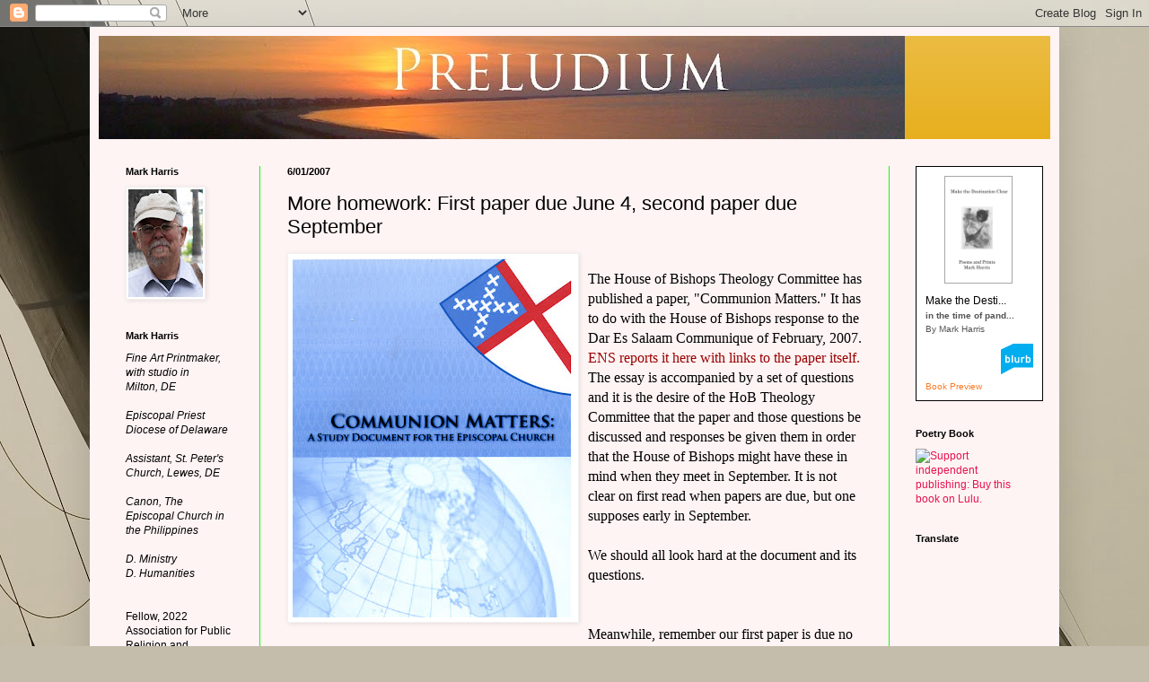

--- FILE ---
content_type: text/html; charset=UTF-8
request_url: https://anglicanfuture.blogspot.com/2007/06/more-homework-first-paper-due-june-4.html
body_size: 19241
content:
<!DOCTYPE html>
<html class='v2' dir='ltr' lang='en'>
<head>
<link href='https://www.blogger.com/static/v1/widgets/335934321-css_bundle_v2.css' rel='stylesheet' type='text/css'/>
<meta content='width=1100' name='viewport'/>
<meta content='text/html; charset=UTF-8' http-equiv='Content-Type'/>
<meta content='blogger' name='generator'/>
<link href='https://anglicanfuture.blogspot.com/favicon.ico' rel='icon' type='image/x-icon'/>
<link href='http://anglicanfuture.blogspot.com/2007/06/more-homework-first-paper-due-june-4.html' rel='canonical'/>
<link rel="alternate" type="application/atom+xml" title="Preludium, Anglican and Episcopal futures - Atom" href="https://anglicanfuture.blogspot.com/feeds/posts/default" />
<link rel="alternate" type="application/rss+xml" title="Preludium, Anglican and Episcopal futures - RSS" href="https://anglicanfuture.blogspot.com/feeds/posts/default?alt=rss" />
<link rel="service.post" type="application/atom+xml" title="Preludium, Anglican and Episcopal futures - Atom" href="https://www.blogger.com/feeds/10326675/posts/default" />

<link rel="alternate" type="application/atom+xml" title="Preludium, Anglican and Episcopal futures - Atom" href="https://anglicanfuture.blogspot.com/feeds/3300488055854684306/comments/default" />
<!--Can't find substitution for tag [blog.ieCssRetrofitLinks]-->
<link href='https://blogger.googleusercontent.com/img/b/R29vZ2xl/AVvXsEhBTuD4w6FK3AWV3N_m03TsaAeDoWaTKgVHXEo6Ebnc_acBTJwBSR67qFJTZ6jCxz1E2xkx8VqInsJWKDryg1fXs5_jgVeefGLtF5_2cJxB6JAwk0Ibia-SM84jHKhtpKLeFej7rQ/s400/communionmatters.jpg' rel='image_src'/>
<meta content='http://anglicanfuture.blogspot.com/2007/06/more-homework-first-paper-due-june-4.html' property='og:url'/>
<meta content='More homework: First paper due June 4, second paper due September' property='og:title'/>
<meta content='The House of Bishops Theology Committee has published a paper, &quot;Communion Matters.&quot;  It has to do with the House of Bishops response to the ...' property='og:description'/>
<meta content='https://blogger.googleusercontent.com/img/b/R29vZ2xl/AVvXsEhBTuD4w6FK3AWV3N_m03TsaAeDoWaTKgVHXEo6Ebnc_acBTJwBSR67qFJTZ6jCxz1E2xkx8VqInsJWKDryg1fXs5_jgVeefGLtF5_2cJxB6JAwk0Ibia-SM84jHKhtpKLeFej7rQ/w1200-h630-p-k-no-nu/communionmatters.jpg' property='og:image'/>
<title>Preludium, Anglican and Episcopal futures: More homework: First paper due June 4, second paper due September</title>
<style id='page-skin-1' type='text/css'><!--
/*
-----------------------------------------------
Blogger Template Style
Name:     Simple
Designer: Blogger
URL:      www.blogger.com
----------------------------------------------- */
/* Content
----------------------------------------------- */
body {
font: normal normal 12px 'Trebuchet MS', Trebuchet, sans-serif;
color: #000000;
background: #C4BDAB url(//themes.googleusercontent.com/image?id=0BwVBOzw_-hbMMGJkZjMwODktOGE0Yy00YTkwLWI3OWUtYmJlMzZiODhlMTZi) no-repeat fixed top center /* Credit: mayo5 (http://www.istockphoto.com/googleimages.php?id=2572445&platform=blogger) */;
padding: 0 40px 40px 40px;
}
html body .region-inner {
min-width: 0;
max-width: 100%;
width: auto;
}
h2 {
font-size: 22px;
}
a:link {
text-decoration:none;
color: #e6124e;
}
a:visited {
text-decoration:none;
color: #ff080d;
}
a:hover {
text-decoration:underline;
color: #ffdf16;
}
.body-fauxcolumn-outer .fauxcolumn-inner {
background: transparent none repeat scroll top left;
_background-image: none;
}
.body-fauxcolumn-outer .cap-top {
position: absolute;
z-index: 1;
height: 400px;
width: 100%;
}
.body-fauxcolumn-outer .cap-top .cap-left {
width: 100%;
background: transparent none repeat-x scroll top left;
_background-image: none;
}
.content-outer {
-moz-box-shadow: 0 0 40px rgba(0, 0, 0, .15);
-webkit-box-shadow: 0 0 5px rgba(0, 0, 0, .15);
-goog-ms-box-shadow: 0 0 10px #333333;
box-shadow: 0 0 40px rgba(0, 0, 0, .15);
margin-bottom: 1px;
}
.content-inner {
padding: 10px 10px;
}
.content-inner {
background-color: #fff4f4;
}
/* Header
----------------------------------------------- */
.header-outer {
background: #e6ab13 url(//www.blogblog.com/1kt/simple/gradients_light.png) repeat-x scroll 0 -400px;
_background-image: none;
}
.Header h1 {
font: normal normal 60px Arial, Tahoma, Helvetica, FreeSans, sans-serif;
color: #ffffff;
text-shadow: 1px 2px 3px rgba(0, 0, 0, .2);
}
.Header h1 a {
color: #ffffff;
}
.Header .description {
font-size: 140%;
color: #ffffff;
}
.header-inner .Header .titlewrapper {
padding: 22px 30px;
}
.header-inner .Header .descriptionwrapper {
padding: 0 30px;
}
/* Tabs
----------------------------------------------- */
.tabs-inner .section:first-child {
border-top: 0 solid #0dff08;
}
.tabs-inner .section:first-child ul {
margin-top: -0;
border-top: 0 solid #0dff08;
border-left: 0 solid #0dff08;
border-right: 0 solid #0dff08;
}
.tabs-inner .widget ul {
background: #ff080d url(https://resources.blogblog.com/blogblog/data/1kt/simple/gradients_light.png) repeat-x scroll 0 -800px;
_background-image: none;
border-bottom: 1px solid #0dff08;
margin-top: 0;
margin-left: -30px;
margin-right: -30px;
}
.tabs-inner .widget li a {
display: inline-block;
padding: .6em 1em;
font: normal normal 14px Arial, Tahoma, Helvetica, FreeSans, sans-serif;
color: #a1a1a1;
border-left: 1px solid #fff4f4;
border-right: 1px solid #0dff08;
}
.tabs-inner .widget li:first-child a {
border-left: none;
}
.tabs-inner .widget li.selected a, .tabs-inner .widget li a:hover {
color: #000000;
background-color: #f1f1f1;
text-decoration: none;
}
/* Columns
----------------------------------------------- */
.main-outer {
border-top: 0 solid #0dff08;
}
.fauxcolumn-left-outer .fauxcolumn-inner {
border-right: 1px solid #0dff08;
}
.fauxcolumn-right-outer .fauxcolumn-inner {
border-left: 1px solid #0dff08;
}
/* Headings
----------------------------------------------- */
div.widget > h2,
div.widget h2.title {
margin: 0 0 1em 0;
font: normal bold 11px Arial, Tahoma, Helvetica, FreeSans, sans-serif;
color: #000000;
}
/* Widgets
----------------------------------------------- */
.widget .zippy {
color: #a1a1a1;
text-shadow: 2px 2px 1px rgba(0, 0, 0, .1);
}
.widget .popular-posts ul {
list-style: none;
}
/* Posts
----------------------------------------------- */
h2.date-header {
font: normal bold 11px Arial, Tahoma, Helvetica, FreeSans, sans-serif;
}
.date-header span {
background-color: transparent;
color: #000000;
padding: inherit;
letter-spacing: inherit;
margin: inherit;
}
.main-inner {
padding-top: 30px;
padding-bottom: 30px;
}
.main-inner .column-center-inner {
padding: 0 15px;
}
.main-inner .column-center-inner .section {
margin: 0 15px;
}
.post {
margin: 0 0 25px 0;
}
h3.post-title, .comments h4 {
font: normal normal 22px Verdana, Geneva, sans-serif;
margin: .75em 0 0;
}
.post-body {
font-size: 110%;
line-height: 1.4;
position: relative;
}
.post-body img, .post-body .tr-caption-container, .Profile img, .Image img,
.BlogList .item-thumbnail img {
padding: 2px;
background: #ffffff;
border: 1px solid #f1f1f1;
-moz-box-shadow: 1px 1px 5px rgba(0, 0, 0, .1);
-webkit-box-shadow: 1px 1px 5px rgba(0, 0, 0, .1);
box-shadow: 1px 1px 5px rgba(0, 0, 0, .1);
}
.post-body img, .post-body .tr-caption-container {
padding: 5px;
}
.post-body .tr-caption-container {
color: #000000;
}
.post-body .tr-caption-container img {
padding: 0;
background: transparent;
border: none;
-moz-box-shadow: 0 0 0 rgba(0, 0, 0, .1);
-webkit-box-shadow: 0 0 0 rgba(0, 0, 0, .1);
box-shadow: 0 0 0 rgba(0, 0, 0, .1);
}
.post-header {
margin: 0 0 1.5em;
line-height: 1.6;
font-size: 90%;
}
.post-footer {
margin: 20px -2px 0;
padding: 5px 10px;
color: #625e55;
background-color: #fcfcfc;
border-bottom: 1px solid #f1f1f1;
line-height: 1.6;
font-size: 90%;
}
#comments .comment-author {
padding-top: 1.5em;
border-top: 1px solid #0dff08;
background-position: 0 1.5em;
}
#comments .comment-author:first-child {
padding-top: 0;
border-top: none;
}
.avatar-image-container {
margin: .2em 0 0;
}
#comments .avatar-image-container img {
border: 1px solid #f1f1f1;
}
/* Comments
----------------------------------------------- */
.comments .comments-content .icon.blog-author {
background-repeat: no-repeat;
background-image: url([data-uri]);
}
.comments .comments-content .loadmore a {
border-top: 1px solid #a1a1a1;
border-bottom: 1px solid #a1a1a1;
}
.comments .comment-thread.inline-thread {
background-color: #fcfcfc;
}
.comments .continue {
border-top: 2px solid #a1a1a1;
}
/* Accents
---------------------------------------------- */
.section-columns td.columns-cell {
border-left: 1px solid #0dff08;
}
.blog-pager {
background: transparent none no-repeat scroll top center;
}
.blog-pager-older-link, .home-link,
.blog-pager-newer-link {
background-color: #fff4f4;
padding: 5px;
}
.footer-outer {
border-top: 0 dashed #bbbbbb;
}
/* Mobile
----------------------------------------------- */
body.mobile  {
background-size: auto;
}
.mobile .body-fauxcolumn-outer {
background: transparent none repeat scroll top left;
}
.mobile .body-fauxcolumn-outer .cap-top {
background-size: 100% auto;
}
.mobile .content-outer {
-webkit-box-shadow: 0 0 3px rgba(0, 0, 0, .15);
box-shadow: 0 0 3px rgba(0, 0, 0, .15);
}
.mobile .tabs-inner .widget ul {
margin-left: 0;
margin-right: 0;
}
.mobile .post {
margin: 0;
}
.mobile .main-inner .column-center-inner .section {
margin: 0;
}
.mobile .date-header span {
padding: 0.1em 10px;
margin: 0 -10px;
}
.mobile h3.post-title {
margin: 0;
}
.mobile .blog-pager {
background: transparent none no-repeat scroll top center;
}
.mobile .footer-outer {
border-top: none;
}
.mobile .main-inner, .mobile .footer-inner {
background-color: #fff4f4;
}
.mobile-index-contents {
color: #000000;
}
.mobile-link-button {
background-color: #e6124e;
}
.mobile-link-button a:link, .mobile-link-button a:visited {
color: #c4bdab;
}
.mobile .tabs-inner .section:first-child {
border-top: none;
}
.mobile .tabs-inner .PageList .widget-content {
background-color: #f1f1f1;
color: #000000;
border-top: 1px solid #0dff08;
border-bottom: 1px solid #0dff08;
}
.mobile .tabs-inner .PageList .widget-content .pagelist-arrow {
border-left: 1px solid #0dff08;
}

--></style>
<style id='template-skin-1' type='text/css'><!--
body {
min-width: 1080px;
}
.content-outer, .content-fauxcolumn-outer, .region-inner {
min-width: 1080px;
max-width: 1080px;
_width: 1080px;
}
.main-inner .columns {
padding-left: 180px;
padding-right: 180px;
}
.main-inner .fauxcolumn-center-outer {
left: 180px;
right: 180px;
/* IE6 does not respect left and right together */
_width: expression(this.parentNode.offsetWidth -
parseInt("180px") -
parseInt("180px") + 'px');
}
.main-inner .fauxcolumn-left-outer {
width: 180px;
}
.main-inner .fauxcolumn-right-outer {
width: 180px;
}
.main-inner .column-left-outer {
width: 180px;
right: 100%;
margin-left: -180px;
}
.main-inner .column-right-outer {
width: 180px;
margin-right: -180px;
}
#layout {
min-width: 0;
}
#layout .content-outer {
min-width: 0;
width: 800px;
}
#layout .region-inner {
min-width: 0;
width: auto;
}
body#layout div.add_widget {
padding: 8px;
}
body#layout div.add_widget a {
margin-left: 32px;
}
--></style>
<style>
    body {background-image:url(\/\/themes.googleusercontent.com\/image?id=0BwVBOzw_-hbMMGJkZjMwODktOGE0Yy00YTkwLWI3OWUtYmJlMzZiODhlMTZi);}
    
@media (max-width: 200px) { body {background-image:url(\/\/themes.googleusercontent.com\/image?id=0BwVBOzw_-hbMMGJkZjMwODktOGE0Yy00YTkwLWI3OWUtYmJlMzZiODhlMTZi&options=w200);}}
@media (max-width: 400px) and (min-width: 201px) { body {background-image:url(\/\/themes.googleusercontent.com\/image?id=0BwVBOzw_-hbMMGJkZjMwODktOGE0Yy00YTkwLWI3OWUtYmJlMzZiODhlMTZi&options=w400);}}
@media (max-width: 800px) and (min-width: 401px) { body {background-image:url(\/\/themes.googleusercontent.com\/image?id=0BwVBOzw_-hbMMGJkZjMwODktOGE0Yy00YTkwLWI3OWUtYmJlMzZiODhlMTZi&options=w800);}}
@media (max-width: 1200px) and (min-width: 801px) { body {background-image:url(\/\/themes.googleusercontent.com\/image?id=0BwVBOzw_-hbMMGJkZjMwODktOGE0Yy00YTkwLWI3OWUtYmJlMzZiODhlMTZi&options=w1200);}}
/* Last tag covers anything over one higher than the previous max-size cap. */
@media (min-width: 1201px) { body {background-image:url(\/\/themes.googleusercontent.com\/image?id=0BwVBOzw_-hbMMGJkZjMwODktOGE0Yy00YTkwLWI3OWUtYmJlMzZiODhlMTZi&options=w1600);}}
  </style>
<link href='https://www.blogger.com/dyn-css/authorization.css?targetBlogID=10326675&amp;zx=561dce4c-c30b-4a8a-8aae-aee1b735d5d6' media='none' onload='if(media!=&#39;all&#39;)media=&#39;all&#39;' rel='stylesheet'/><noscript><link href='https://www.blogger.com/dyn-css/authorization.css?targetBlogID=10326675&amp;zx=561dce4c-c30b-4a8a-8aae-aee1b735d5d6' rel='stylesheet'/></noscript>
<meta name='google-adsense-platform-account' content='ca-host-pub-1556223355139109'/>
<meta name='google-adsense-platform-domain' content='blogspot.com'/>

<!-- data-ad-client=ca-pub-9943958922646651 -->

</head>
<body class='loading variant-bold'>
<div class='navbar section' id='navbar' name='Navbar'><div class='widget Navbar' data-version='1' id='Navbar1'><script type="text/javascript">
    function setAttributeOnload(object, attribute, val) {
      if(window.addEventListener) {
        window.addEventListener('load',
          function(){ object[attribute] = val; }, false);
      } else {
        window.attachEvent('onload', function(){ object[attribute] = val; });
      }
    }
  </script>
<div id="navbar-iframe-container"></div>
<script type="text/javascript" src="https://apis.google.com/js/platform.js"></script>
<script type="text/javascript">
      gapi.load("gapi.iframes:gapi.iframes.style.bubble", function() {
        if (gapi.iframes && gapi.iframes.getContext) {
          gapi.iframes.getContext().openChild({
              url: 'https://www.blogger.com/navbar/10326675?po\x3d3300488055854684306\x26origin\x3dhttps://anglicanfuture.blogspot.com',
              where: document.getElementById("navbar-iframe-container"),
              id: "navbar-iframe"
          });
        }
      });
    </script><script type="text/javascript">
(function() {
var script = document.createElement('script');
script.type = 'text/javascript';
script.src = '//pagead2.googlesyndication.com/pagead/js/google_top_exp.js';
var head = document.getElementsByTagName('head')[0];
if (head) {
head.appendChild(script);
}})();
</script>
</div></div>
<div class='body-fauxcolumns'>
<div class='fauxcolumn-outer body-fauxcolumn-outer'>
<div class='cap-top'>
<div class='cap-left'></div>
<div class='cap-right'></div>
</div>
<div class='fauxborder-left'>
<div class='fauxborder-right'></div>
<div class='fauxcolumn-inner'>
</div>
</div>
<div class='cap-bottom'>
<div class='cap-left'></div>
<div class='cap-right'></div>
</div>
</div>
</div>
<div class='content'>
<div class='content-fauxcolumns'>
<div class='fauxcolumn-outer content-fauxcolumn-outer'>
<div class='cap-top'>
<div class='cap-left'></div>
<div class='cap-right'></div>
</div>
<div class='fauxborder-left'>
<div class='fauxborder-right'></div>
<div class='fauxcolumn-inner'>
</div>
</div>
<div class='cap-bottom'>
<div class='cap-left'></div>
<div class='cap-right'></div>
</div>
</div>
</div>
<div class='content-outer'>
<div class='content-cap-top cap-top'>
<div class='cap-left'></div>
<div class='cap-right'></div>
</div>
<div class='fauxborder-left content-fauxborder-left'>
<div class='fauxborder-right content-fauxborder-right'></div>
<div class='content-inner'>
<header>
<div class='header-outer'>
<div class='header-cap-top cap-top'>
<div class='cap-left'></div>
<div class='cap-right'></div>
</div>
<div class='fauxborder-left header-fauxborder-left'>
<div class='fauxborder-right header-fauxborder-right'></div>
<div class='region-inner header-inner'>
<div class='header section' id='header' name='Header'><div class='widget Header' data-version='1' id='Header1'>
<div id='header-inner'>
<a href='https://anglicanfuture.blogspot.com/' style='display: block'>
<img alt='Preludium, Anglican and Episcopal futures' height='115px; ' id='Header1_headerimg' src='https://blogger.googleusercontent.com/img/b/R29vZ2xl/AVvXsEgZijfafpHRnVgDmORO6neqp-7eJUMjx_9UFp_5WmOeWUpNCQXJQkl0hlitXm9Nv248A_OigMiHIRr48qNtCDLlIvoJgEt7tL_rceNeAMK3z_mpqo7aQYv0FfB8-eyhywBlyOffrQ/s898-r/preludebanner.jpg' style='display: block' width='898px; '/>
</a>
</div>
</div></div>
</div>
</div>
<div class='header-cap-bottom cap-bottom'>
<div class='cap-left'></div>
<div class='cap-right'></div>
</div>
</div>
</header>
<div class='tabs-outer'>
<div class='tabs-cap-top cap-top'>
<div class='cap-left'></div>
<div class='cap-right'></div>
</div>
<div class='fauxborder-left tabs-fauxborder-left'>
<div class='fauxborder-right tabs-fauxborder-right'></div>
<div class='region-inner tabs-inner'>
<div class='tabs no-items section' id='crosscol' name='Cross-Column'></div>
<div class='tabs no-items section' id='crosscol-overflow' name='Cross-Column 2'></div>
</div>
</div>
<div class='tabs-cap-bottom cap-bottom'>
<div class='cap-left'></div>
<div class='cap-right'></div>
</div>
</div>
<div class='main-outer'>
<div class='main-cap-top cap-top'>
<div class='cap-left'></div>
<div class='cap-right'></div>
</div>
<div class='fauxborder-left main-fauxborder-left'>
<div class='fauxborder-right main-fauxborder-right'></div>
<div class='region-inner main-inner'>
<div class='columns fauxcolumns'>
<div class='fauxcolumn-outer fauxcolumn-center-outer'>
<div class='cap-top'>
<div class='cap-left'></div>
<div class='cap-right'></div>
</div>
<div class='fauxborder-left'>
<div class='fauxborder-right'></div>
<div class='fauxcolumn-inner'>
</div>
</div>
<div class='cap-bottom'>
<div class='cap-left'></div>
<div class='cap-right'></div>
</div>
</div>
<div class='fauxcolumn-outer fauxcolumn-left-outer'>
<div class='cap-top'>
<div class='cap-left'></div>
<div class='cap-right'></div>
</div>
<div class='fauxborder-left'>
<div class='fauxborder-right'></div>
<div class='fauxcolumn-inner'>
</div>
</div>
<div class='cap-bottom'>
<div class='cap-left'></div>
<div class='cap-right'></div>
</div>
</div>
<div class='fauxcolumn-outer fauxcolumn-right-outer'>
<div class='cap-top'>
<div class='cap-left'></div>
<div class='cap-right'></div>
</div>
<div class='fauxborder-left'>
<div class='fauxborder-right'></div>
<div class='fauxcolumn-inner'>
</div>
</div>
<div class='cap-bottom'>
<div class='cap-left'></div>
<div class='cap-right'></div>
</div>
</div>
<!-- corrects IE6 width calculation -->
<div class='columns-inner'>
<div class='column-center-outer'>
<div class='column-center-inner'>
<div class='main section' id='main' name='Main'><div class='widget Blog' data-version='1' id='Blog1'>
<div class='blog-posts hfeed'>

          <div class="date-outer">
        
<h2 class='date-header'><span>6/01/2007</span></h2>

          <div class="date-posts">
        
<div class='post-outer'>
<div class='post hentry uncustomized-post-template' itemprop='blogPost' itemscope='itemscope' itemtype='http://schema.org/BlogPosting'>
<meta content='https://blogger.googleusercontent.com/img/b/R29vZ2xl/AVvXsEhBTuD4w6FK3AWV3N_m03TsaAeDoWaTKgVHXEo6Ebnc_acBTJwBSR67qFJTZ6jCxz1E2xkx8VqInsJWKDryg1fXs5_jgVeefGLtF5_2cJxB6JAwk0Ibia-SM84jHKhtpKLeFej7rQ/s400/communionmatters.jpg' itemprop='image_url'/>
<meta content='10326675' itemprop='blogId'/>
<meta content='3300488055854684306' itemprop='postId'/>
<a name='3300488055854684306'></a>
<h3 class='post-title entry-title' itemprop='name'>
More homework: First paper due June 4, second paper due September
</h3>
<div class='post-header'>
<div class='post-header-line-1'></div>
</div>
<div class='post-body entry-content' id='post-body-3300488055854684306' itemprop='description articleBody'>
<a href="https://blogger.googleusercontent.com/img/b/R29vZ2xl/AVvXsEhBTuD4w6FK3AWV3N_m03TsaAeDoWaTKgVHXEo6Ebnc_acBTJwBSR67qFJTZ6jCxz1E2xkx8VqInsJWKDryg1fXs5_jgVeefGLtF5_2cJxB6JAwk0Ibia-SM84jHKhtpKLeFej7rQ/s1600-h/communionmatters.jpg" onblur="try {parent.deselectBloggerImageGracefully();} catch(e) {}"><img alt="" border="0" id="BLOGGER_PHOTO_ID_5071285708022203410" src="https://blogger.googleusercontent.com/img/b/R29vZ2xl/AVvXsEhBTuD4w6FK3AWV3N_m03TsaAeDoWaTKgVHXEo6Ebnc_acBTJwBSR67qFJTZ6jCxz1E2xkx8VqInsJWKDryg1fXs5_jgVeefGLtF5_2cJxB6JAwk0Ibia-SM84jHKhtpKLeFej7rQ/s400/communionmatters.jpg" style="margin: 0pt 10px 10px 0pt; float: left; cursor: pointer;"></a><br /><font size="3"><span style="font-family: trebuchet ms;">The House of Bishops Theology Committee has published a paper, "Communion Matters."  It has to do with the House of Bishops response to the Dar Es Salaam Communique of February, 2007. </span><a href="http://www.episcopalchurch.org/79901_86477_ENG_HTM.htm" style="color: rgb(153, 0, 0); font-family: trebuchet ms;">ENS reports it here with links to the paper itself. </a><span style="font-family: trebuchet ms;"> The essay  is accompanied by a set of questions and it is the desire of the HoB Theology Committee that the paper and those questions be discussed and responses be given them in order that the House of Bishops might have these in mind when they meet in September. It is not clear on first read when papers are due, but one supposes early in September.</span><br style="font-family: trebuchet ms;"><br style="font-family: trebuchet ms;"><span style="font-family: trebuchet ms;">We should all look hard at the document and its questions.</span><br style="font-family: trebuchet ms;"><br style="font-family: trebuchet ms;"><br style="font-family: trebuchet ms;"><span style="font-family: trebuchet ms;">Meanwhile, remember our first paper is due no later than June 4, 2007. That paper is on our response to the Draft Anglican Covenant. The Executive Council is going to take up the response to that Draft over the summer and has asked for our input now. </span><a href="http://anglicanfuture.blogspot.com/2007/04/time-to-do-homework-give-your-response.html" style="color: rgb(153, 0, 0); font-family: trebuchet ms;">I posted a entry on this paper HERE.</a></font>
<div style='clear: both;'></div>
</div>
<div class='post-footer'>
<div class='post-footer-line post-footer-line-1'>
<span class='post-author vcard'>
Posted by
<span class='fn' itemprop='author' itemscope='itemscope' itemtype='http://schema.org/Person'>
<meta content='https://www.blogger.com/profile/06871096746243771489' itemprop='url'/>
<a class='g-profile' href='https://www.blogger.com/profile/06871096746243771489' rel='author' title='author profile'>
<span itemprop='name'>Mark Harris</span>
</a>
</span>
</span>
<span class='post-timestamp'>
at
<meta content='http://anglicanfuture.blogspot.com/2007/06/more-homework-first-paper-due-june-4.html' itemprop='url'/>
<a class='timestamp-link' href='https://anglicanfuture.blogspot.com/2007/06/more-homework-first-paper-due-june-4.html' rel='bookmark' title='permanent link'><abbr class='published' itemprop='datePublished' title='2007-06-01T21:59:00-04:00'>6/01/2007 09:59:00 PM</abbr></a>
</span>
<span class='post-comment-link'>
</span>
<span class='post-icons'>
<span class='item-action'>
<a href='https://www.blogger.com/email-post/10326675/3300488055854684306' title='Email Post'>
<img alt='' class='icon-action' height='13' src='https://resources.blogblog.com/img/icon18_email.gif' width='18'/>
</a>
</span>
<span class='item-control blog-admin pid-1576817821'>
<a href='https://www.blogger.com/post-edit.g?blogID=10326675&postID=3300488055854684306&from=pencil' title='Edit Post'>
<img alt='' class='icon-action' height='18' src='https://resources.blogblog.com/img/icon18_edit_allbkg.gif' width='18'/>
</a>
</span>
</span>
<div class='post-share-buttons goog-inline-block'>
<a class='goog-inline-block share-button sb-email' href='https://www.blogger.com/share-post.g?blogID=10326675&postID=3300488055854684306&target=email' target='_blank' title='Email This'><span class='share-button-link-text'>Email This</span></a><a class='goog-inline-block share-button sb-blog' href='https://www.blogger.com/share-post.g?blogID=10326675&postID=3300488055854684306&target=blog' onclick='window.open(this.href, "_blank", "height=270,width=475"); return false;' target='_blank' title='BlogThis!'><span class='share-button-link-text'>BlogThis!</span></a><a class='goog-inline-block share-button sb-twitter' href='https://www.blogger.com/share-post.g?blogID=10326675&postID=3300488055854684306&target=twitter' target='_blank' title='Share to X'><span class='share-button-link-text'>Share to X</span></a><a class='goog-inline-block share-button sb-facebook' href='https://www.blogger.com/share-post.g?blogID=10326675&postID=3300488055854684306&target=facebook' onclick='window.open(this.href, "_blank", "height=430,width=640"); return false;' target='_blank' title='Share to Facebook'><span class='share-button-link-text'>Share to Facebook</span></a><a class='goog-inline-block share-button sb-pinterest' href='https://www.blogger.com/share-post.g?blogID=10326675&postID=3300488055854684306&target=pinterest' target='_blank' title='Share to Pinterest'><span class='share-button-link-text'>Share to Pinterest</span></a>
</div>
</div>
<div class='post-footer-line post-footer-line-2'>
<span class='post-labels'>
</span>
</div>
<div class='post-footer-line post-footer-line-3'>
<span class='post-location'>
</span>
</div>
</div>
</div>
<div class='comments' id='comments'>
<a name='comments'></a>
<h4>3 comments:</h4>
<div class='comments-content'>
<script async='async' src='' type='text/javascript'></script>
<script type='text/javascript'>
    (function() {
      var items = null;
      var msgs = null;
      var config = {};

// <![CDATA[
      var cursor = null;
      if (items && items.length > 0) {
        cursor = parseInt(items[items.length - 1].timestamp) + 1;
      }

      var bodyFromEntry = function(entry) {
        var text = (entry &&
                    ((entry.content && entry.content.$t) ||
                     (entry.summary && entry.summary.$t))) ||
            '';
        if (entry && entry.gd$extendedProperty) {
          for (var k in entry.gd$extendedProperty) {
            if (entry.gd$extendedProperty[k].name == 'blogger.contentRemoved') {
              return '<span class="deleted-comment">' + text + '</span>';
            }
          }
        }
        return text;
      }

      var parse = function(data) {
        cursor = null;
        var comments = [];
        if (data && data.feed && data.feed.entry) {
          for (var i = 0, entry; entry = data.feed.entry[i]; i++) {
            var comment = {};
            // comment ID, parsed out of the original id format
            var id = /blog-(\d+).post-(\d+)/.exec(entry.id.$t);
            comment.id = id ? id[2] : null;
            comment.body = bodyFromEntry(entry);
            comment.timestamp = Date.parse(entry.published.$t) + '';
            if (entry.author && entry.author.constructor === Array) {
              var auth = entry.author[0];
              if (auth) {
                comment.author = {
                  name: (auth.name ? auth.name.$t : undefined),
                  profileUrl: (auth.uri ? auth.uri.$t : undefined),
                  avatarUrl: (auth.gd$image ? auth.gd$image.src : undefined)
                };
              }
            }
            if (entry.link) {
              if (entry.link[2]) {
                comment.link = comment.permalink = entry.link[2].href;
              }
              if (entry.link[3]) {
                var pid = /.*comments\/default\/(\d+)\?.*/.exec(entry.link[3].href);
                if (pid && pid[1]) {
                  comment.parentId = pid[1];
                }
              }
            }
            comment.deleteclass = 'item-control blog-admin';
            if (entry.gd$extendedProperty) {
              for (var k in entry.gd$extendedProperty) {
                if (entry.gd$extendedProperty[k].name == 'blogger.itemClass') {
                  comment.deleteclass += ' ' + entry.gd$extendedProperty[k].value;
                } else if (entry.gd$extendedProperty[k].name == 'blogger.displayTime') {
                  comment.displayTime = entry.gd$extendedProperty[k].value;
                }
              }
            }
            comments.push(comment);
          }
        }
        return comments;
      };

      var paginator = function(callback) {
        if (hasMore()) {
          var url = config.feed + '?alt=json&v=2&orderby=published&reverse=false&max-results=50';
          if (cursor) {
            url += '&published-min=' + new Date(cursor).toISOString();
          }
          window.bloggercomments = function(data) {
            var parsed = parse(data);
            cursor = parsed.length < 50 ? null
                : parseInt(parsed[parsed.length - 1].timestamp) + 1
            callback(parsed);
            window.bloggercomments = null;
          }
          url += '&callback=bloggercomments';
          var script = document.createElement('script');
          script.type = 'text/javascript';
          script.src = url;
          document.getElementsByTagName('head')[0].appendChild(script);
        }
      };
      var hasMore = function() {
        return !!cursor;
      };
      var getMeta = function(key, comment) {
        if ('iswriter' == key) {
          var matches = !!comment.author
              && comment.author.name == config.authorName
              && comment.author.profileUrl == config.authorUrl;
          return matches ? 'true' : '';
        } else if ('deletelink' == key) {
          return config.baseUri + '/comment/delete/'
               + config.blogId + '/' + comment.id;
        } else if ('deleteclass' == key) {
          return comment.deleteclass;
        }
        return '';
      };

      var replybox = null;
      var replyUrlParts = null;
      var replyParent = undefined;

      var onReply = function(commentId, domId) {
        if (replybox == null) {
          // lazily cache replybox, and adjust to suit this style:
          replybox = document.getElementById('comment-editor');
          if (replybox != null) {
            replybox.height = '250px';
            replybox.style.display = 'block';
            replyUrlParts = replybox.src.split('#');
          }
        }
        if (replybox && (commentId !== replyParent)) {
          replybox.src = '';
          document.getElementById(domId).insertBefore(replybox, null);
          replybox.src = replyUrlParts[0]
              + (commentId ? '&parentID=' + commentId : '')
              + '#' + replyUrlParts[1];
          replyParent = commentId;
        }
      };

      var hash = (window.location.hash || '#').substring(1);
      var startThread, targetComment;
      if (/^comment-form_/.test(hash)) {
        startThread = hash.substring('comment-form_'.length);
      } else if (/^c[0-9]+$/.test(hash)) {
        targetComment = hash.substring(1);
      }

      // Configure commenting API:
      var configJso = {
        'maxDepth': config.maxThreadDepth
      };
      var provider = {
        'id': config.postId,
        'data': items,
        'loadNext': paginator,
        'hasMore': hasMore,
        'getMeta': getMeta,
        'onReply': onReply,
        'rendered': true,
        'initComment': targetComment,
        'initReplyThread': startThread,
        'config': configJso,
        'messages': msgs
      };

      var render = function() {
        if (window.goog && window.goog.comments) {
          var holder = document.getElementById('comment-holder');
          window.goog.comments.render(holder, provider);
        }
      };

      // render now, or queue to render when library loads:
      if (window.goog && window.goog.comments) {
        render();
      } else {
        window.goog = window.goog || {};
        window.goog.comments = window.goog.comments || {};
        window.goog.comments.loadQueue = window.goog.comments.loadQueue || [];
        window.goog.comments.loadQueue.push(render);
      }
    })();
// ]]>
  </script>
<div id='comment-holder'>
<div class="comment-thread toplevel-thread"><ol id="top-ra"><li class="comment" id="c1060164263451000570"><div class="avatar-image-container"><img src="//resources.blogblog.com/img/blank.gif" alt=""/></div><div class="comment-block"><div class="comment-header"><cite class="user">Anonymous</cite><span class="icon user "></span><span class="datetime secondary-text"><a rel="nofollow" href="https://anglicanfuture.blogspot.com/2007/06/more-homework-first-paper-due-june-4.html?showComment=1180806300000#c1060164263451000570">2/6/07 1:45 PM</a></span></div><p class="comment-content">Mark,<br>To whom, or where do we sent these?</p><span class="comment-actions secondary-text"><a class="comment-reply" target="_self" data-comment-id="1060164263451000570">Reply</a><span class="item-control blog-admin blog-admin pid-2025258119"><a target="_self" href="https://www.blogger.com/comment/delete/10326675/1060164263451000570">Delete</a></span></span></div><div class="comment-replies"><div id="c1060164263451000570-rt" class="comment-thread inline-thread hidden"><span class="thread-toggle thread-expanded"><span class="thread-arrow"></span><span class="thread-count"><a target="_self">Replies</a></span></span><ol id="c1060164263451000570-ra" class="thread-chrome thread-expanded"><div></div><div id="c1060164263451000570-continue" class="continue"><a class="comment-reply" target="_self" data-comment-id="1060164263451000570">Reply</a></div></ol></div></div><div class="comment-replybox-single" id="c1060164263451000570-ce"></div></li><li class="comment" id="c5252035879951624330"><div class="avatar-image-container"><img src="//blogger.googleusercontent.com/img/b/R29vZ2xl/AVvXsEhkMdWNggzFCvaawakp46n1yzT4-kGNpBBWO-6dvWiUJlUYICmmc07PAvTdB21Gqc5A0hh1OP8nk5hzbfDhKeZa0yjiuQNsY8RzJiBeZVrHIqUxYmWui0X_PkoGIgtPng/s45-c/mark71.jpeg" alt=""/></div><div class="comment-block"><div class="comment-header"><cite class="user"><a href="https://www.blogger.com/profile/06871096746243771489" rel="nofollow">Mark Harris</a></cite><span class="icon user blog-author"></span><span class="datetime secondary-text"><a rel="nofollow" href="https://anglicanfuture.blogspot.com/2007/06/more-homework-first-paper-due-june-4.html?showComment=1180866960000#c5252035879951624330">3/6/07 6:36 AM</a></span></div><p class="comment-content">Dr J+... <br>Response to the Draft Anglican Covenant, Offices of the General Convention, The Episcopal Church Center, 815 Second Avenue, New York, NY, 10017<br><br>It appears I was wrong about the second exam. The HoB doesn't want individual contributions, only remarks sent to our bishops who then will somehow use them in their thinking...see my new comment on the blog.</p><span class="comment-actions secondary-text"><a class="comment-reply" target="_self" data-comment-id="5252035879951624330">Reply</a><span class="item-control blog-admin blog-admin pid-1576817821"><a target="_self" href="https://www.blogger.com/comment/delete/10326675/5252035879951624330">Delete</a></span></span></div><div class="comment-replies"><div id="c5252035879951624330-rt" class="comment-thread inline-thread hidden"><span class="thread-toggle thread-expanded"><span class="thread-arrow"></span><span class="thread-count"><a target="_self">Replies</a></span></span><ol id="c5252035879951624330-ra" class="thread-chrome thread-expanded"><div></div><div id="c5252035879951624330-continue" class="continue"><a class="comment-reply" target="_self" data-comment-id="5252035879951624330">Reply</a></div></ol></div></div><div class="comment-replybox-single" id="c5252035879951624330-ce"></div></li><li class="comment" id="c7916210168509613377"><div class="avatar-image-container"><img src="//blogger.googleusercontent.com/img/b/R29vZ2xl/AVvXsEhjQDDioLCgTfw3EnpNRh9mtKLapP-J4aur1trJ-LeEYQpBERRbIPrepm9xg7qTMDJBI-WZ9dwTHnpthxDaDg5MLzjI5fLe8jC8_eTqQ7rFpvBbSO1PNQ4foxg-XXHelg/s45-c/Picture+4.jpg" alt=""/></div><div class="comment-block"><div class="comment-header"><cite class="user"><a href="https://www.blogger.com/profile/15065107773031033288" rel="nofollow">-frank</a></cite><span class="icon user "></span><span class="datetime secondary-text"><a rel="nofollow" href="https://anglicanfuture.blogspot.com/2007/06/more-homework-first-paper-due-june-4.html?showComment=1180875120000#c7916210168509613377">3/6/07 8:52 AM</a></span></div><p class="comment-content">Well I am looking hard at the 'globe' artwork and it appears as though I am looking at it from inside the earth. Is this some deep theological thing? Or is it merely um, backwards?<br><br>cheers</p><span class="comment-actions secondary-text"><a class="comment-reply" target="_self" data-comment-id="7916210168509613377">Reply</a><span class="item-control blog-admin blog-admin pid-1352391275"><a target="_self" href="https://www.blogger.com/comment/delete/10326675/7916210168509613377">Delete</a></span></span></div><div class="comment-replies"><div id="c7916210168509613377-rt" class="comment-thread inline-thread hidden"><span class="thread-toggle thread-expanded"><span class="thread-arrow"></span><span class="thread-count"><a target="_self">Replies</a></span></span><ol id="c7916210168509613377-ra" class="thread-chrome thread-expanded"><div></div><div id="c7916210168509613377-continue" class="continue"><a class="comment-reply" target="_self" data-comment-id="7916210168509613377">Reply</a></div></ol></div></div><div class="comment-replybox-single" id="c7916210168509613377-ce"></div></li></ol><div id="top-continue" class="continue"><a class="comment-reply" target="_self">Add comment</a></div><div class="comment-replybox-thread" id="top-ce"></div><div class="loadmore hidden" data-post-id="3300488055854684306"><a target="_self">Load more...</a></div></div>
</div>
</div>
<p class='comment-footer'>
<div class='comment-form'>
<a name='comment-form'></a>
<p>OK... Comments, gripes, etc welcomed, but with some cautions and one rule:<br />Cautions: Calling people fools, idiots, etc, will be reason to bounce your comment. Keeping in mind that in the struggles it is difficult enough to try to respect opponents, we should at least try.<br /><br />Rule: PLEASE DO NOT SIGN OFF AS ANONYMOUS: BEGIN OR END THE MESSAGE WITH A NAME - ANY NAME. ANONYMOUS commentary will be cut.<br /></p>
<a href='https://www.blogger.com/comment/frame/10326675?po=3300488055854684306&hl=en&saa=85391&origin=https://anglicanfuture.blogspot.com' id='comment-editor-src'></a>
<iframe allowtransparency='true' class='blogger-iframe-colorize blogger-comment-from-post' frameborder='0' height='410px' id='comment-editor' name='comment-editor' src='' width='100%'></iframe>
<script src='https://www.blogger.com/static/v1/jsbin/2830521187-comment_from_post_iframe.js' type='text/javascript'></script>
<script type='text/javascript'>
      BLOG_CMT_createIframe('https://www.blogger.com/rpc_relay.html');
    </script>
</div>
</p>
<div id='backlinks-container'>
<div id='Blog1_backlinks-container'>
</div>
</div>
</div>
</div>

        </div></div>
      
</div>
<div class='blog-pager' id='blog-pager'>
<span id='blog-pager-newer-link'>
<a class='blog-pager-newer-link' href='https://anglicanfuture.blogspot.com/2007/06/your-mother-should-know-or-dont-compete.html' id='Blog1_blog-pager-newer-link' title='Newer Post'>Newer Post</a>
</span>
<span id='blog-pager-older-link'>
<a class='blog-pager-older-link' href='https://anglicanfuture.blogspot.com/2007/06/what-i-saidbishops-in-solidarity.html' id='Blog1_blog-pager-older-link' title='Older Post'>Older Post</a>
</span>
<a class='home-link' href='https://anglicanfuture.blogspot.com/'>Home</a>
</div>
<div class='clear'></div>
<div class='post-feeds'>
<div class='feed-links'>
Subscribe to:
<a class='feed-link' href='https://anglicanfuture.blogspot.com/feeds/3300488055854684306/comments/default' target='_blank' type='application/atom+xml'>Post Comments (Atom)</a>
</div>
</div>
</div></div>
</div>
</div>
<div class='column-left-outer'>
<div class='column-left-inner'>
<aside>
<div class='sidebar section' id='sidebar-left-1'><div class='widget Image' data-version='1' id='Image1'>
<h2>Mark Harris</h2>
<div class='widget-content'>
<img alt='Mark Harris' height='120' id='Image1_img' src='https://blogger.googleusercontent.com/img/b/R29vZ2xl/AVvXsEh3UACv8LB7-OWwV6-vTqdg6P20nat2KP40ZzIWioyjp886rJgxMBmkBVf4j7jxj1rFD9Ix3ba0FDWqJHIO4devVKqjzDcGAIYkjFy1F4LJ9scZlHZW2DEPGBTnkHyPP_rz2ZCpsQ/s120/mark2018.JPG' width='83'/>
<br/>
</div>
<div class='clear'></div>
</div><div class='widget Text' data-version='1' id='Text1'>
<h2 class='title'>Mark Harris</h2>
<div class='widget-content'>
<span style="font-style: italic;">Fine Art Printmaker,<br />with studio in<br />Milton, DE<br /><br /></span><span style="font-style: italic;">Episcopal Priest</span><br /><span style="font-style: italic;">Diocese of Delaware</span><br /><span style="font-style: italic;"><br />Assistant, St. Peter's</span><br /><span style="font-style: italic;">Church, Lewes, DE</span><br /><i><br />Canon, The Episcopal Church in the Philippines</i><br /><br /><i>D. Ministry<br />D. Humanities<br /><br /></i><br />Fellow, 2022 Association for Public Religion and Intellectual Life Colloquium
</div>
<div class='clear'></div>
</div><div class='widget Image' data-version='1' id='Image7'>
<h2>PreludiumArts</h2>
<div class='widget-content'>
<a href='http://www.preludiumarts.net'>
<img alt='PreludiumArts' height='47' id='Image7_img' src='https://blogger.googleusercontent.com/img/b/R29vZ2xl/AVvXsEjPIkVfRX7ZUR39R5ADKcJAXS49nMhxf88nllDwOzezJT2dfXa6pf35rOcM_CnapQTnWN6Jp60t9OGNEUzaTTXJxbqs5_tFGdbFJPxrjscTS9heoMGclNmrZTF9lHgiHOTC-0yaHA/s170/sunmoonlino.jpg' width='120'/>
</a>
<br/>
<span class='caption'>visit (click on image)</span>
</div>
<div class='clear'></div>
</div><div class='widget BlogSearch' data-version='1' id='BlogSearch1'>
<h2 class='title'>Search This Blog</h2>
<div class='widget-content'>
<div id='BlogSearch1_form'>
<form action='https://anglicanfuture.blogspot.com/search' class='gsc-search-box' target='_top'>
<table cellpadding='0' cellspacing='0' class='gsc-search-box'>
<tbody>
<tr>
<td class='gsc-input'>
<input autocomplete='off' class='gsc-input' name='q' size='10' title='search' type='text' value=''/>
</td>
<td class='gsc-search-button'>
<input class='gsc-search-button' title='search' type='submit' value='Search'/>
</td>
</tr>
</tbody>
</table>
</form>
</div>
</div>
<div class='clear'></div>
</div><div class='widget BlogList' data-version='1' id='BlogList1'>
<h2 class='title'>Blogs of Note</h2>
<div class='widget-content'>
<div class='blog-list-container' id='BlogList1_container'>
<ul id='BlogList1_blogs'>
<li style='display: block;'>
<div class='blog-icon'>
<img data-lateloadsrc='https://lh3.googleusercontent.com/blogger_img_proxy/AEn0k_uc8I7SGG8NYnVEvkeTDKfEVLtSfqPdUaML0zgoHm_e6i7hyaDwIhSqAjmRDh1H3DiqlNWEeOWvAtqpqapQi7LfJGGZ=s16-w16-h16' height='16' width='16'/>
</div>
<div class='blog-content'>
<div class='blog-title'>
<a href='https://liturgy.co.nz' target='_blank'>
Liturgy</a>
</div>
<div class='item-content'>
<span class='item-title'>
<a href='https://liturgy.co.nz/two-standardsspiritual-exercises-on-pilgrimage' target='_blank'>
Two StandardsSpiritual Exercises on Pilgrimage
</a>
</span>
<div class='item-time'>
1 day ago
</div>
</div>
</div>
<div style='clear: both;'></div>
</li>
<li style='display: block;'>
<div class='blog-icon'>
<img data-lateloadsrc='https://lh3.googleusercontent.com/blogger_img_proxy/AEn0k_v2c4CFsYCdNyea_rFdZVZsWs83kYFL6A1GX7HzqbfggArWjHSoCcb5LcPFQls-oD9jMBkgSwDtaU7sSpDr-Xmor2X2C3omqzk_gCd32Y0Em1qj=s16-w16-h16' height='16' width='16'/>
</div>
<div class='blog-content'>
<div class='blog-title'>
<a href='https://www.thinkinganglicans.org.uk' target='_blank'>
Thinking Anglicans</a>
</div>
<div class='item-content'>
<span class='item-title'>
<a href='https://www.thinkinganglicans.org.uk/general-synod-papers-february-2026/' target='_blank'>
General Synod Papers &#8211; February 2026
</a>
</span>
<div class='item-time'>
1 day ago
</div>
</div>
</div>
<div style='clear: both;'></div>
</li>
<li style='display: block;'>
<div class='blog-icon'>
<img data-lateloadsrc='https://lh3.googleusercontent.com/blogger_img_proxy/AEn0k_vCjbtYGaklY06x6iZGon2q-j5zX2WFfUikKpBzKx3zIT4yoKXmRTdffPjJB2NhEFb-hitflM0qEi5219PVqzNZMFyuExWzaxvSqzN4v2zzQxyedwphjQ=s16-w16-h16' height='16' width='16'/>
</div>
<div class='blog-content'>
<div class='blog-title'>
<a href='https://prayersofthepeople.blogspot.com/' target='_blank'>
PEOPLE'S PRAYERS</a>
</div>
<div class='item-content'>
<span class='item-title'>
<a href='https://prayersofthepeople.blogspot.com/2026/01/prayers-of-people-are-you-3rd-sunday.html' target='_blank'>
Prayers of the People: Are You? ~ 3rd Sunday after the Epiphany RCL '26 Yr A
</a>
</span>
<div class='item-time'>
3 days ago
</div>
</div>
</div>
<div style='clear: both;'></div>
</li>
<li style='display: block;'>
<div class='blog-icon'>
<img data-lateloadsrc='https://lh3.googleusercontent.com/blogger_img_proxy/AEn0k_uBB9jag-yR-RgbJ1rXOfTtnbgDy0QDXzrDICBSGHBGs585y5Q_zVOycCuGXO8TDnOdfoWAEbX9Af6o7yjCoanzdoQoD-InjPF0erF7Jmhgq53MHg=s16-w16-h16' height='16' width='16'/>
</div>
<div class='blog-content'>
<div class='blog-title'>
<a href='http://anglicandownunder.blogspot.com/' target='_blank'>
Anglican Down Under</a>
</div>
<div class='item-content'>
<span class='item-title'>
<a href='http://anglicandownunder.blogspot.com/2026/01/anglicanism-for-today-sharp-edges-of.html' target='_blank'>
Anglicanism for today - the sharp edges of this "today"
</a>
</span>
<div class='item-time'>
3 days ago
</div>
</div>
</div>
<div style='clear: both;'></div>
</li>
<li style='display: block;'>
<div class='blog-icon'>
<img data-lateloadsrc='https://lh3.googleusercontent.com/blogger_img_proxy/AEn0k_sfYxfoJu2cZ870bV7Q3tyE9Df1Lp41PoU5hjLBIeo9Re4nSCiPBINJBFHM-Q-INHBttZE29G1VDzqkvLs5nJE3d4s6uQ=s16-w16-h16' height='16' width='16'/>
</div>
<div class='blog-content'>
<div class='blog-title'>
<a href='http://blog.deimel.org/' target='_blank'>
Lionel Deimel's Web Log</a>
</div>
<div class='item-content'>
<span class='item-title'>
<a href='http://blog.deimel.org/2026/01/ufe.html' target='_blank'>
UFE
</a>
</span>
<div class='item-time'>
6 days ago
</div>
</div>
</div>
<div style='clear: both;'></div>
</li>
<li style='display: block;'>
<div class='blog-icon'>
<img data-lateloadsrc='https://lh3.googleusercontent.com/blogger_img_proxy/AEn0k_txLzm8RUQsOi3qO7BXXhITjPeLpirieV4R6F9MS4J3KuhG-qBdvmQpo2EsdWBcXnhvj97ja0s_h1-uyNoPAw4T1l0vTPRQfw=s16-w16-h16' height='16' width='16'/>
</div>
<div class='blog-content'>
<div class='blog-title'>
<a href='https://jimfriedrich.com' target='_blank'>
The religious imagineer</a>
</div>
<div class='item-content'>
<span class='item-title'>
<a href='https://jimfriedrich.com/2026/01/12/white-house-brutality-the-death-of-renee-nicole-good/' target='_blank'>
White House Brutality: The Death of Renee Nicole Good
</a>
</span>
<div class='item-time'>
1 week ago
</div>
</div>
</div>
<div style='clear: both;'></div>
</li>
<li style='display: block;'>
<div class='blog-icon'>
<img data-lateloadsrc='https://lh3.googleusercontent.com/blogger_img_proxy/AEn0k_uZW81FbhsSl2QrEqKdf0iQIM-zCY1dWBYeehnqfYlC0ayDnL-Cjn1EvHomVYW0trH7j27yB1AxBFZ18rK-kusZ2ecHtB1XR1ES63fWx_PKyTi8=s16-w16-h16' height='16' width='16'/>
</div>
<div class='blog-content'>
<div class='blog-title'>
<a href='http://santospopsicles.blogspot.com/' target='_blank'>
Santos Woodcarving Popsicles</a>
</div>
<div class='item-content'>
<span class='item-title'>
<a href='http://santospopsicles.blogspot.com/2025/12/born-in-open-air.html' target='_blank'>
born in the open air
</a>
</span>
<div class='item-time'>
4 weeks ago
</div>
</div>
</div>
<div style='clear: both;'></div>
</li>
<li style='display: block;'>
<div class='blog-icon'>
<img data-lateloadsrc='https://lh3.googleusercontent.com/blogger_img_proxy/AEn0k_tmjk6oe5aNRAZ5rGS_-sarhon7pM86GU93ZQB-qY_hXVRxgIiumafrGx9i0yFalpMCOiBJHC_GmMZJ-BqU2Zt39-6y-ZufGiNeB5g=s16-w16-h16' height='16' width='16'/>
</div>
<div class='blog-content'>
<div class='blog-title'>
<a href='http://blog.tobiashaller.net/' target='_blank'>
In a Godward direction</a>
</div>
<div class='item-content'>
<span class='item-title'>
<a href='http://blog.tobiashaller.net/2025/12/childs-play.html' target='_blank'>
Child&#8217;s Play
</a>
</span>
<div class='item-time'>
1 month ago
</div>
</div>
</div>
<div style='clear: both;'></div>
</li>
<li style='display: block;'>
<div class='blog-icon'>
<img data-lateloadsrc='https://lh3.googleusercontent.com/blogger_img_proxy/AEn0k_sG5GfGu2R2tyjq5hiXsoX9ezxxdj-Cm923HTdIaZj6CuR-LEp0bKsN0Sp-iOzpltOj_pawgAyjnSeAeu7V6z0NCBhCLdq-L-MOCQkYh3Y=s16-w16-h16' height='16' width='16'/>
</div>
<div class='blog-content'>
<div class='blog-title'>
<a href='http://inchatatime.blogspot.com/' target='_blank'>
An Inch At A Time: Reflections on the Journey</a>
</div>
<div class='item-content'>
<span class='item-title'>
<a href='http://inchatatime.blogspot.com/2025/04/shifting-to-substack.html' target='_blank'>
Shifting to Substack
</a>
</span>
<div class='item-time'>
9 months ago
</div>
</div>
</div>
<div style='clear: both;'></div>
</li>
<li style='display: block;'>
<div class='blog-icon'>
<img data-lateloadsrc='https://lh3.googleusercontent.com/blogger_img_proxy/AEn0k_uh3Q1R1kn_c1eipbV2T3L2oKYEtfb6v6HTOVVCylh_MF80XUHjYowgtPbfioLzDrFvdupi2mzBS6Hwa8Jzn5f-O45HnxG1kcVI-ELHZjb9NqOP=s16-w16-h16' height='16' width='16'/>
</div>
<div class='blog-content'>
<div class='blog-title'>
<a href='http://telling-secrets.blogspot.com/' target='_blank'>
Telling Secrets</a>
</div>
<div class='item-content'>
<span class='item-title'>
<a href='http://telling-secrets.blogspot.com/2025/03/boxing-with-transgender-shadows.html' target='_blank'>
Boxing with Transgender Shadows
</a>
</span>
<div class='item-time'>
10 months ago
</div>
</div>
</div>
<div style='clear: both;'></div>
</li>
<li style='display: block;'>
<div class='blog-icon'>
<img data-lateloadsrc='https://lh3.googleusercontent.com/blogger_img_proxy/AEn0k_tRgnMT9w1X5uX06oIZx4xHPv8DjI08zgWW20AoUviuia8kQS2oAXdIJENh14msnPu2v4k-6Oxj4y6820uESbpVUsk2cDJvKAe9WkSvwNWluuGRmv7DDPU34AMDvpM4J2s=s16-w16-h16' height='16' width='16'/>
</div>
<div class='blog-content'>
<div class='blog-title'>
<a href='http://counterlightsrantsandblather1.blogspot.com/' target='_blank'>
Counterlight's Peculiars</a>
</div>
<div class='item-content'>
<span class='item-title'>
<a href='http://counterlightsrantsandblather1.blogspot.com/2024/12/the-northern-rose-window-of-notre-dame.html' target='_blank'>
The Northern Rose Window of Notre Dame in Paris.
</a>
</span>
<div class='item-time'>
1 year ago
</div>
</div>
</div>
<div style='clear: both;'></div>
</li>
<li style='display: block;'>
<div class='blog-icon'>
<img data-lateloadsrc='https://lh3.googleusercontent.com/blogger_img_proxy/AEn0k_uZYEjngL8q5uzdCFYLBarMSxx1EipoP2uz-JdKvNwz4TlPtKPCE3QXGnUsV16YWqv7i9034grvl2TeDmlvzsMKFFyLSCrbckSl5JBcYA=s16-w16-h16' height='16' width='16'/>
</div>
<div class='blog-content'>
<div class='blog-title'>
<a href='http://padremickey.blogspot.com/' target='_blank'>
Padre Mickey's Dance Party</a>
</div>
<div class='item-content'>
<span class='item-title'>
<a href='http://padremickey.blogspot.com/2024/08/the-feast-of-blessed-virgin-mary-or.html' target='_blank'>
The Feast of the Blessed Virgin Mary, or the Dormition of the Theotokos or 
the Assumption of Mary
</a>
</span>
<div class='item-time'>
1 year ago
</div>
</div>
</div>
<div style='clear: both;'></div>
</li>
<li style='display: block;'>
<div class='blog-icon'>
<img data-lateloadsrc='https://lh3.googleusercontent.com/blogger_img_proxy/AEn0k_uefKnhWzqji7ak3Almdets0Dpalh23oDVzEiJ-CgQhScOy1AAJjWiQPOL2cKCMEtC2PjNluXhzk1uZqlaUwqWBkjS9_sDFZ-LzJA=s16-w16-h16' height='16' width='16'/>
</div>
<div class='blog-content'>
<div class='blog-title'>
<a href='https://entangledstates.org' target='_blank'>
Entangled States</a>
</div>
<div class='item-content'>
<span class='item-title'>
<a href='https://entangledstates.org/2023/03/11/the-third-sunday-in-lent-a-reflection/' target='_blank'>
The Third Sunday in Lent &#8211; a reflection
</a>
</span>
<div class='item-time'>
2 years ago
</div>
</div>
</div>
<div style='clear: both;'></div>
</li>
<li style='display: block;'>
<div class='blog-icon'>
<img data-lateloadsrc='https://lh3.googleusercontent.com/blogger_img_proxy/AEn0k_uudKK98Ua0cAIizjxFK1kb751Ti-afmL-Q8kdjChnZVu476NF6_O1iwCsKkPt3dNgLf-7G63XxBtJP-PT1RcAf6EjgkrzVdGHjHHVGyHZE=s16-w16-h16' height='16' width='16'/>
</div>
<div class='blog-content'>
<div class='blog-title'>
<a href='http://crustyoldean.blogspot.com/' target='_blank'>
Crusty Old Dean</a>
</div>
<div class='item-content'>
<span class='item-title'>
<a href='http://crustyoldean.blogspot.com/2022/05/the-voices-cry-out-call-for-episcopal.html' target='_blank'>
The Voices Cry Out: A Call for Episcopal Church Sexual Misconduct Report
</a>
</span>
<div class='item-time'>
3 years ago
</div>
</div>
</div>
<div style='clear: both;'></div>
</li>
<li style='display: block;'>
<div class='blog-icon'>
<img data-lateloadsrc='https://lh3.googleusercontent.com/blogger_img_proxy/AEn0k_sXXyJnLSo092YsHEstRH2md931CiLAFDoTPVgs4T9qh4-Texza0P4VuQ80yNKM_IJFZjKR2xlgaOFgzk-JyJBu_xbqSMrBemW94gO1Twe9jghU=s16-w16-h16' height='16' width='16'/>
</div>
<div class='blog-content'>
<div class='blog-title'>
<a href='https://thewoundedbird.blogspot.com/' target='_blank'>
Wounded Bird</a>
</div>
<div class='item-content'>
<span class='item-title'>
<a href='https://thewoundedbird.blogspot.com/2020/02/interim.html' target='_blank'>
INTERIM
</a>
</span>
<div class='item-time'>
5 years ago
</div>
</div>
</div>
<div style='clear: both;'></div>
</li>
<li style='display: block;'>
<div class='blog-icon'>
<img data-lateloadsrc='https://lh3.googleusercontent.com/blogger_img_proxy/AEn0k_tlmJS5KzR-_KNOCou-oUbMrVFCYpOah-ucAagPsROuqTiYXHI74oIr5YQGBlxv3S_Wsfxmz-pYzSsNXppCw5giUEzw4nhf9YyUCv0yf_vFIBm0=s16-w16-h16' height='16' width='16'/>
</div>
<div class='blog-content'>
<div class='blog-title'>
<a href='http://pluralistspeaks.blogspot.com/' target='_blank'>
Pluralist Speaks</a>
</div>
<div class='item-content'>
<span class='item-title'>
<a href='http://pluralistspeaks.blogspot.com/2020/01/sad-day.html' target='_blank'>
Sad Day
</a>
</span>
<div class='item-time'>
5 years ago
</div>
</div>
</div>
<div style='clear: both;'></div>
</li>
<li style='display: block;'>
<div class='blog-icon'>
<img data-lateloadsrc='https://lh3.googleusercontent.com/blogger_img_proxy/AEn0k_tdrlgh3xKpxF1QXEqQLTBKtcXAeccqmiJy6m-NzWD_Vs9M-XwWyKN8mP7J5IiIhRZS9vrlTCZp_scq75qUktylpVxuvZD_fVsrxi864LqcQ5wQxoCuljk=s16-w16-h16' height='16' width='16'/>
</div>
<div class='blog-content'>
<div class='blog-title'>
<a href='http://leonardoricardosanto.blogspot.com/' target='_blank'>
Eruptions At The Foot Of The Volcano</a>
</div>
<div class='item-content'>
<span class='item-title'>
<a href='http://leonardoricardosanto.blogspot.com/2018/09/the-otherside-of-volcano-chapter-26-our.html' target='_blank'>
THE OTHERSIDE OF THE VOLCANO - Chapter 27: Our side of the " Fuego" 
volcano, is safe and we are thankful and bursting with the joy of life! The 
traditions continue with gratitude and celebration!
</a>
</span>
<div class='item-time'>
7 years ago
</div>
</div>
</div>
<div style='clear: both;'></div>
</li>
<li style='display: block;'>
<div class='blog-icon'>
<img data-lateloadsrc='https://lh3.googleusercontent.com/blogger_img_proxy/AEn0k_tz-zK5p1VGIgalsK2kyWAycANHpvRMpcCDDq-kxdUb3W5w_uXHMnFCJbNwhWPc6XMP0_9qKEbFiz-mTFzXdyPL_Q0Np0CcT6VieHtOPGKdE59ryyQ=s16-w16-h16' height='16' width='16'/>
</div>
<div class='blog-content'>
<div class='blog-title'>
<a href='http://my-manner-of-life.blogspot.com/' target='_blank'>
My Manner of Life</a>
</div>
<div class='item-content'>
<span class='item-title'>
<a href='http://my-manner-of-life.blogspot.com/2018/08/this-aint-right-this-week-i-was-pleased.html' target='_blank'>
</a>
</span>
<div class='item-time'>
7 years ago
</div>
</div>
</div>
<div style='clear: both;'></div>
</li>
<li style='display: block;'>
<div class='blog-icon'>
<img data-lateloadsrc='https://lh3.googleusercontent.com/blogger_img_proxy/AEn0k_vWpfX32sOdOgx2JA1XdETXocOGL_BBWttk427aZYsVKpZEb4sh3AGjHLC7jSyPnQ-cNiRBmh3-3cWU_nig7ksQsMvJFTQObm0=s16-w16-h16' height='16' width='16'/>
</div>
<div class='blog-content'>
<div class='blog-title'>
<a href='http://gafcon.blogspot.com/' target='_blank'>
GAFCON</a>
</div>
<div class='item-content'>
<span class='item-title'>
<a href='http://gafcon.blogspot.com/2016/11/the-work-begins.html' target='_blank'>
The Work Begins...
</a>
</span>
<div class='item-time'>
9 years ago
</div>
</div>
</div>
<div style='clear: both;'></div>
</li>
<li style='display: block;'>
<div class='blog-icon'>
<img data-lateloadsrc='https://lh3.googleusercontent.com/blogger_img_proxy/AEn0k_u7Wd8TYIBxeJEdzMu2z52pXXpgVCNrMgETwfHxDXZPwOfkTV-UsnGiwpnedhcxeAQlpQD_rBq_F7oAsLfnHym0Q_AHopPoUQ6k-lTtzw=s16-w16-h16' height='16' width='16'/>
</div>
<div class='blog-content'>
<div class='blog-title'>
<a href='http://leaveitlay.blogspot.com/' target='_blank'>
leave it lay where Jesus flang it</a>
</div>
<div class='item-content'>
<span class='item-title'>
<a href='http://leaveitlay.blogspot.com/2016/09/off-i-go.html' target='_blank'>
Off I go.
</a>
</span>
<div class='item-time'>
9 years ago
</div>
</div>
</div>
<div style='clear: both;'></div>
</li>
<li style='display: block;'>
<div class='blog-icon'>
<img data-lateloadsrc='https://lh3.googleusercontent.com/blogger_img_proxy/AEn0k_vgrKl7MxQCRZlX_Q2NlaiAkFx9WEL_2iNp-PZavMlTZDlx4sd39rEeH8GXcUkVb1BSLyaafVorIRg6dRYFdM7RNWaf3Kj5bOYmsKiV9KPzRoOU5h9aovJaanSw=s16-w16-h16' height='16' width='16'/>
</div>
<div class='blog-content'>
<div class='blog-title'>
<a href='http://storiesfromthegrandcanal.blogspot.com/' target='_blank'>
Stories from the Grand Canal</a>
</div>
<div class='item-content'>
<span class='item-title'>
<a href='http://storiesfromthegrandcanal.blogspot.com/2015/03/quiet-morning-for-women-julian-of.html' target='_blank'>
Quiet Morning for Women: Julian of Norwich, March 28
</a>
</span>
<div class='item-time'>
10 years ago
</div>
</div>
</div>
<div style='clear: both;'></div>
</li>
<li style='display: block;'>
<div class='blog-icon'>
<img data-lateloadsrc='https://lh3.googleusercontent.com/blogger_img_proxy/AEn0k_uOsSICY8jI0ICOv22Yfv9YQ3d-AtRtKt45JmiqVMlsDN6ZBvphs2Wl1rEliOrjFjdCW2Ujam2EYd3KANM7MUHRSDithMqqID0E=s16-w16-h16' height='16' width='16'/>
</div>
<div class='blog-content'>
<div class='blog-title'>
<a href='http://revjph.blogspot.com/' target='_blank'>
of course, I could be wrong...</a>
</div>
<div class='item-content'>
<span class='item-title'>
<a href='http://revjph.blogspot.com/2013/12/the-2013-st-laika-christmas-appeal.html' target='_blank'>
THE 2013 ST. LAIKA CHRISTMAS APPEAL GRAND TOTAL
</a>
</span>
<div class='item-time'>
12 years ago
</div>
</div>
</div>
<div style='clear: both;'></div>
</li>
<li style='display: block;'>
<div class='blog-icon'>
<img data-lateloadsrc='https://lh3.googleusercontent.com/blogger_img_proxy/AEn0k_v4qKQ-RvLTloMdoH9EpOebyqk7t9FljnOcBU56flBn4HgNnCLfsDcR36QlFiFOEe6gtLztVR0wKeDAzeWw_4f-cQp-gNVMWfB78yg=s16-w16-h16' height='16' width='16'/>
</div>
<div class='blog-content'>
<div class='blog-title'>
<a href='http://www.episcopalcafe.com/lead/atom.xml' target='_blank'>
The Lead</a>
</div>
<div class='item-content'>
<span class='item-title'>
<!--Can't find substitution for tag [item.itemTitle]-->
</span>
<div class='item-time'>
<!--Can't find substitution for tag [item.timePeriodSinceLastUpdate]-->
</div>
</div>
</div>
<div style='clear: both;'></div>
</li>
</ul>
<div class='clear'></div>
</div>
</div>
</div></div>
</aside>
</div>
</div>
<div class='column-right-outer'>
<div class='column-right-inner'>
<aside>
<div class='sidebar section' id='sidebar-right-1'><div class='widget HTML' data-version='1' id='HTML2'>
<div class='widget-content'>
<div id="badge" style="position:relative; width:120px; height:240px; padding:10px; margin:0; background-color:white; border:1px solid #000000;">  <div style="position:absolute; top:10px; left:10px; padding:0; margin:0; border:0; width:118px; height:100px; line-height:118px; text-align:center;">      <img src="https://bookshow.blurb.com/bookshow/cache/P15579748/lw/cover_2.jpeg?access_key=093345177726d55a86fd79388e07715d" alt="Make the Destination Clear:" style="padding:0; margin:0; height:118px; vertical-align:middle; border:1px solid #a7a7a7;"/>    </div>  <div style="position:absolute; top:140px; left:10px; overflow:hidden; margin:0; padding:0; border:0; text-align:left;">    <div style="width:105px; overflow:hidden; line-height:18px; margin:0; padding:0; border:0;">      Make the Desti...    </div>    <div style="font:bold 10px Arial, Helvetica, sans-serif; color:#545454; line-height:15px; margin:0; padding:0; border:0;">      in the time of pand...    </div>    <div style="font:10px Arial, Helvetica, sans-serif; color:#545454; line-height:15px; margin:0; padding:0; border:0;">      By Mark Harris    </div>  </div>  <div style="position:absolute; top:197px; right:10px; border:0; padding:0; margin:0;"><img src="https://www.blurb.com/images/badge/photo-book.png" style="border:0; padding:0; margin:0;" alt="Photo book"/>  </div>    <div style="position:absolute; bottom:8px; left:10px; font:normal 10px Arial, Helvetica, sans-serif; color:#fd7820; line-height:15px; margin:0; padding:0; border:0;">      <a href="https://www.blurb.com/books/10266090-make-the-destination-clear" force="true" only_path="false" style="color:#fd7820; text-decoration:none;" title="Book Preview">Book Preview</a>  </div>    <div style="clear: both; border: 0px solid black;"></div></div>
</div>
<div class='clear'></div>
</div><div class='widget HTML' data-version='1' id='HTML1'>
<h2 class='title'>Poetry Book</h2>
<div class='widget-content'>
<a href="http://www.lulu.com/commerce/index.php?fBuyContent=22923617"><img src="https://lh3.googleusercontent.com/blogger_img_proxy/AEn0k_sObZMEB1i2zzUElrre5dSd44xXNlarcRDmKTDzs4txn-MkQuwRpgzv4Y7uY-051iiK8juQvByfu813ILT6dX-g87PrxicUugdTK6FMsydukFxr4z4i8WR6_J6wDDE-YLAFSn2qWPycV9_QTbNRasDKuL6q=s0-d" border="0" alt="Support independent publishing: Buy this book on Lulu."></a>
</div>
<div class='clear'></div>
</div><div class='widget Translate' data-version='1' id='Translate1'>
<h2 class='title'>Translate</h2>
<div id='google_translate_element'></div>
<script>
    function googleTranslateElementInit() {
      new google.translate.TranslateElement({
        pageLanguage: 'en',
        autoDisplay: 'true',
        layout: google.translate.TranslateElement.InlineLayout.VERTICAL
      }, 'google_translate_element');
    }
  </script>
<script src='//translate.google.com/translate_a/element.js?cb=googleTranslateElementInit'></script>
<div class='clear'></div>
</div></div>
</aside>
</div>
</div>
</div>
<div style='clear: both'></div>
<!-- columns -->
</div>
<!-- main -->
</div>
</div>
<div class='main-cap-bottom cap-bottom'>
<div class='cap-left'></div>
<div class='cap-right'></div>
</div>
</div>
<footer>
<div class='footer-outer'>
<div class='footer-cap-top cap-top'>
<div class='cap-left'></div>
<div class='cap-right'></div>
</div>
<div class='fauxborder-left footer-fauxborder-left'>
<div class='fauxborder-right footer-fauxborder-right'></div>
<div class='region-inner footer-inner'>
<div class='foot no-items section' id='footer-1'></div>
<table border='0' cellpadding='0' cellspacing='0' class='section-columns columns-2'>
<tbody>
<tr>
<td class='first columns-cell'>
<div class='foot no-items section' id='footer-2-1'></div>
</td>
<td class='columns-cell'>
<div class='foot no-items section' id='footer-2-2'></div>
</td>
</tr>
</tbody>
</table>
<!-- outside of the include in order to lock Attribution widget -->
<div class='foot section' id='footer-3' name='Footer'><div class='widget Attribution' data-version='1' id='Attribution1'>
<div class='widget-content' style='text-align: center;'>
Simple theme. Theme images by <a href='http://www.istockphoto.com/googleimages.php?id=2572445&platform=blogger&langregion=en' target='_blank'>mayo5</a>. Powered by <a href='https://www.blogger.com' target='_blank'>Blogger</a>.
</div>
<div class='clear'></div>
</div></div>
</div>
</div>
<div class='footer-cap-bottom cap-bottom'>
<div class='cap-left'></div>
<div class='cap-right'></div>
</div>
</div>
</footer>
<!-- content -->
</div>
</div>
<div class='content-cap-bottom cap-bottom'>
<div class='cap-left'></div>
<div class='cap-right'></div>
</div>
</div>
</div>
<script type='text/javascript'>
    window.setTimeout(function() {
        document.body.className = document.body.className.replace('loading', '');
      }, 10);
  </script>

<script type="text/javascript" src="https://www.blogger.com/static/v1/widgets/719476776-widgets.js"></script>
<script type='text/javascript'>
window['__wavt'] = 'AOuZoY7gqQYfSHEuICjcvSr5hoEYKzxuXA:1769149713482';_WidgetManager._Init('//www.blogger.com/rearrange?blogID\x3d10326675','//anglicanfuture.blogspot.com/2007/06/more-homework-first-paper-due-june-4.html','10326675');
_WidgetManager._SetDataContext([{'name': 'blog', 'data': {'blogId': '10326675', 'title': 'Preludium, Anglican and Episcopal futures', 'url': 'https://anglicanfuture.blogspot.com/2007/06/more-homework-first-paper-due-june-4.html', 'canonicalUrl': 'http://anglicanfuture.blogspot.com/2007/06/more-homework-first-paper-due-june-4.html', 'homepageUrl': 'https://anglicanfuture.blogspot.com/', 'searchUrl': 'https://anglicanfuture.blogspot.com/search', 'canonicalHomepageUrl': 'http://anglicanfuture.blogspot.com/', 'blogspotFaviconUrl': 'https://anglicanfuture.blogspot.com/favicon.ico', 'bloggerUrl': 'https://www.blogger.com', 'hasCustomDomain': false, 'httpsEnabled': true, 'enabledCommentProfileImages': true, 'gPlusViewType': 'FILTERED_POSTMOD', 'adultContent': false, 'analyticsAccountNumber': '', 'encoding': 'UTF-8', 'locale': 'en', 'localeUnderscoreDelimited': 'en', 'languageDirection': 'ltr', 'isPrivate': false, 'isMobile': false, 'isMobileRequest': false, 'mobileClass': '', 'isPrivateBlog': false, 'isDynamicViewsAvailable': true, 'feedLinks': '\x3clink rel\x3d\x22alternate\x22 type\x3d\x22application/atom+xml\x22 title\x3d\x22Preludium, Anglican and Episcopal futures - Atom\x22 href\x3d\x22https://anglicanfuture.blogspot.com/feeds/posts/default\x22 /\x3e\n\x3clink rel\x3d\x22alternate\x22 type\x3d\x22application/rss+xml\x22 title\x3d\x22Preludium, Anglican and Episcopal futures - RSS\x22 href\x3d\x22https://anglicanfuture.blogspot.com/feeds/posts/default?alt\x3drss\x22 /\x3e\n\x3clink rel\x3d\x22service.post\x22 type\x3d\x22application/atom+xml\x22 title\x3d\x22Preludium, Anglican and Episcopal futures - Atom\x22 href\x3d\x22https://www.blogger.com/feeds/10326675/posts/default\x22 /\x3e\n\n\x3clink rel\x3d\x22alternate\x22 type\x3d\x22application/atom+xml\x22 title\x3d\x22Preludium, Anglican and Episcopal futures - Atom\x22 href\x3d\x22https://anglicanfuture.blogspot.com/feeds/3300488055854684306/comments/default\x22 /\x3e\n', 'meTag': '', 'adsenseClientId': 'ca-pub-9943958922646651', 'adsenseHostId': 'ca-host-pub-1556223355139109', 'adsenseHasAds': false, 'adsenseAutoAds': false, 'boqCommentIframeForm': true, 'loginRedirectParam': '', 'view': '', 'dynamicViewsCommentsSrc': '//www.blogblog.com/dynamicviews/4224c15c4e7c9321/js/comments.js', 'dynamicViewsScriptSrc': '//www.blogblog.com/dynamicviews/00d9e3c56f0dbcee', 'plusOneApiSrc': 'https://apis.google.com/js/platform.js', 'disableGComments': true, 'interstitialAccepted': false, 'sharing': {'platforms': [{'name': 'Get link', 'key': 'link', 'shareMessage': 'Get link', 'target': ''}, {'name': 'Facebook', 'key': 'facebook', 'shareMessage': 'Share to Facebook', 'target': 'facebook'}, {'name': 'BlogThis!', 'key': 'blogThis', 'shareMessage': 'BlogThis!', 'target': 'blog'}, {'name': 'X', 'key': 'twitter', 'shareMessage': 'Share to X', 'target': 'twitter'}, {'name': 'Pinterest', 'key': 'pinterest', 'shareMessage': 'Share to Pinterest', 'target': 'pinterest'}, {'name': 'Email', 'key': 'email', 'shareMessage': 'Email', 'target': 'email'}], 'disableGooglePlus': true, 'googlePlusShareButtonWidth': 0, 'googlePlusBootstrap': '\x3cscript type\x3d\x22text/javascript\x22\x3ewindow.___gcfg \x3d {\x27lang\x27: \x27en\x27};\x3c/script\x3e'}, 'hasCustomJumpLinkMessage': false, 'jumpLinkMessage': 'Read more', 'pageType': 'item', 'postId': '3300488055854684306', 'postImageThumbnailUrl': 'https://blogger.googleusercontent.com/img/b/R29vZ2xl/AVvXsEhBTuD4w6FK3AWV3N_m03TsaAeDoWaTKgVHXEo6Ebnc_acBTJwBSR67qFJTZ6jCxz1E2xkx8VqInsJWKDryg1fXs5_jgVeefGLtF5_2cJxB6JAwk0Ibia-SM84jHKhtpKLeFej7rQ/s72-c/communionmatters.jpg', 'postImageUrl': 'https://blogger.googleusercontent.com/img/b/R29vZ2xl/AVvXsEhBTuD4w6FK3AWV3N_m03TsaAeDoWaTKgVHXEo6Ebnc_acBTJwBSR67qFJTZ6jCxz1E2xkx8VqInsJWKDryg1fXs5_jgVeefGLtF5_2cJxB6JAwk0Ibia-SM84jHKhtpKLeFej7rQ/s400/communionmatters.jpg', 'pageName': 'More homework: First paper due June 4, second paper due September', 'pageTitle': 'Preludium, Anglican and Episcopal futures: More homework: First paper due June 4, second paper due September'}}, {'name': 'features', 'data': {}}, {'name': 'messages', 'data': {'edit': 'Edit', 'linkCopiedToClipboard': 'Link copied to clipboard!', 'ok': 'Ok', 'postLink': 'Post Link'}}, {'name': 'template', 'data': {'name': 'Simple', 'localizedName': 'Simple', 'isResponsive': false, 'isAlternateRendering': false, 'isCustom': false, 'variant': 'bold', 'variantId': 'bold'}}, {'name': 'view', 'data': {'classic': {'name': 'classic', 'url': '?view\x3dclassic'}, 'flipcard': {'name': 'flipcard', 'url': '?view\x3dflipcard'}, 'magazine': {'name': 'magazine', 'url': '?view\x3dmagazine'}, 'mosaic': {'name': 'mosaic', 'url': '?view\x3dmosaic'}, 'sidebar': {'name': 'sidebar', 'url': '?view\x3dsidebar'}, 'snapshot': {'name': 'snapshot', 'url': '?view\x3dsnapshot'}, 'timeslide': {'name': 'timeslide', 'url': '?view\x3dtimeslide'}, 'isMobile': false, 'title': 'More homework: First paper due June 4, second paper due September', 'description': 'The House of Bishops Theology Committee has published a paper, \x22Communion Matters.\x22  It has to do with the House of Bishops response to the ...', 'featuredImage': 'https://blogger.googleusercontent.com/img/b/R29vZ2xl/AVvXsEhBTuD4w6FK3AWV3N_m03TsaAeDoWaTKgVHXEo6Ebnc_acBTJwBSR67qFJTZ6jCxz1E2xkx8VqInsJWKDryg1fXs5_jgVeefGLtF5_2cJxB6JAwk0Ibia-SM84jHKhtpKLeFej7rQ/s400/communionmatters.jpg', 'url': 'https://anglicanfuture.blogspot.com/2007/06/more-homework-first-paper-due-june-4.html', 'type': 'item', 'isSingleItem': true, 'isMultipleItems': false, 'isError': false, 'isPage': false, 'isPost': true, 'isHomepage': false, 'isArchive': false, 'isLabelSearch': false, 'postId': 3300488055854684306}}]);
_WidgetManager._RegisterWidget('_NavbarView', new _WidgetInfo('Navbar1', 'navbar', document.getElementById('Navbar1'), {}, 'displayModeFull'));
_WidgetManager._RegisterWidget('_HeaderView', new _WidgetInfo('Header1', 'header', document.getElementById('Header1'), {}, 'displayModeFull'));
_WidgetManager._RegisterWidget('_BlogView', new _WidgetInfo('Blog1', 'main', document.getElementById('Blog1'), {'cmtInteractionsEnabled': false, 'lightboxEnabled': true, 'lightboxModuleUrl': 'https://www.blogger.com/static/v1/jsbin/3314219954-lbx.js', 'lightboxCssUrl': 'https://www.blogger.com/static/v1/v-css/828616780-lightbox_bundle.css'}, 'displayModeFull'));
_WidgetManager._RegisterWidget('_ImageView', new _WidgetInfo('Image1', 'sidebar-left-1', document.getElementById('Image1'), {'resize': true}, 'displayModeFull'));
_WidgetManager._RegisterWidget('_TextView', new _WidgetInfo('Text1', 'sidebar-left-1', document.getElementById('Text1'), {}, 'displayModeFull'));
_WidgetManager._RegisterWidget('_ImageView', new _WidgetInfo('Image7', 'sidebar-left-1', document.getElementById('Image7'), {'resize': true}, 'displayModeFull'));
_WidgetManager._RegisterWidget('_BlogSearchView', new _WidgetInfo('BlogSearch1', 'sidebar-left-1', document.getElementById('BlogSearch1'), {}, 'displayModeFull'));
_WidgetManager._RegisterWidget('_BlogListView', new _WidgetInfo('BlogList1', 'sidebar-left-1', document.getElementById('BlogList1'), {'numItemsToShow': 0, 'totalItems': 23}, 'displayModeFull'));
_WidgetManager._RegisterWidget('_HTMLView', new _WidgetInfo('HTML2', 'sidebar-right-1', document.getElementById('HTML2'), {}, 'displayModeFull'));
_WidgetManager._RegisterWidget('_HTMLView', new _WidgetInfo('HTML1', 'sidebar-right-1', document.getElementById('HTML1'), {}, 'displayModeFull'));
_WidgetManager._RegisterWidget('_TranslateView', new _WidgetInfo('Translate1', 'sidebar-right-1', document.getElementById('Translate1'), {}, 'displayModeFull'));
_WidgetManager._RegisterWidget('_AttributionView', new _WidgetInfo('Attribution1', 'footer-3', document.getElementById('Attribution1'), {}, 'displayModeFull'));
</script>
</body>
</html>